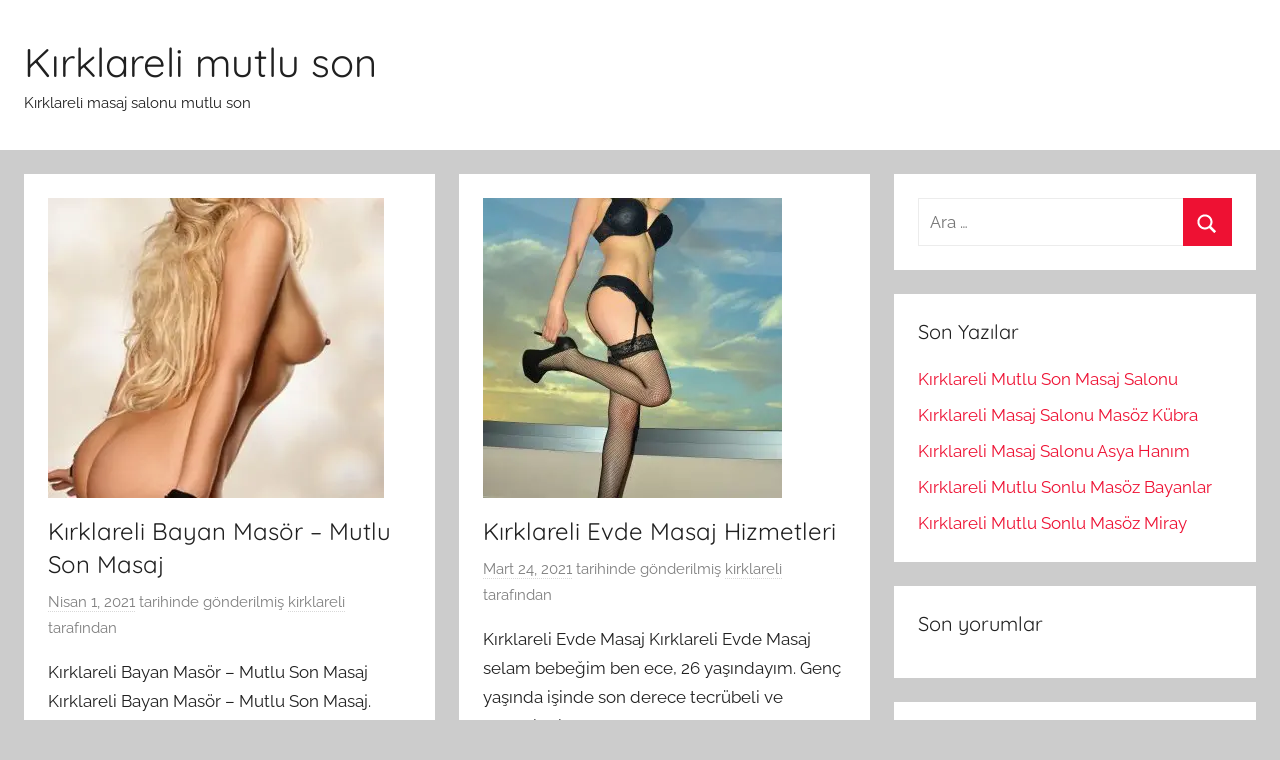

--- FILE ---
content_type: text/html; charset=UTF-8
request_url: https://kirklarelidemasaj.xyz/page/3/
body_size: 9320
content:
<!DOCTYPE html>
<html lang="tr">

<head>
<meta charset="UTF-8">
<meta name="viewport" content="width=device-width, initial-scale=1">
<link rel="profile" href="https://gmpg.org/xfn/11">

<meta name='robots' content='index, max-image-preview:large' />
<meta name="generator" content="Bu sitenin AMP ve CDN (İç Link) kurulumu NGY tarafından yapılmıştır."/>
	<!-- This site is optimized with the Yoast SEO plugin v26.7 - https://yoast.com/wordpress/plugins/seo/ -->
	<title>Kırklareli mutlu son - Sayfa 3 / 3 - Kırklareli masaj salonu mutlu son</title>
	<meta name="description" content="Kırklareli masaj salonu mutlu son" />
	<link rel="canonical" href="https://kirklarelidemasaj.xyz/page/3/" />
	<link rel="prev" href="https://kirklarelidemasaj.xyz/page/2/" />
	<meta property="og:locale" content="tr_TR" />
	<meta property="og:type" content="website" />
	<meta property="og:title" content="Kırklareli mutlu son" />
	<meta property="og:description" content="Kırklareli masaj salonu mutlu son" />
	<meta property="og:url" content="https://kirklarelidemasaj.xyz/" />
	<meta property="og:site_name" content="Kırklareli mutlu son" />
	<meta name="twitter:card" content="summary_large_image" />
	<script type="application/ld+json" class="yoast-schema-graph">{"@context":"https://schema.org","@graph":[{"@type":"CollectionPage","@id":"https://kirklarelidemasaj.xyz/","url":"https://kirklarelidemasaj.xyz/page/3/","name":"Kırklareli mutlu son - Sayfa 3 / 3 - Kırklareli masaj salonu mutlu son","isPartOf":{"@id":"https://kirklarelidemasaj.xyz/#website"},"description":"Kırklareli masaj salonu mutlu son","breadcrumb":{"@id":"https://kirklarelidemasaj.xyz/page/3/#breadcrumb"},"inLanguage":"tr"},{"@type":"BreadcrumbList","@id":"https://kirklarelidemasaj.xyz/page/3/#breadcrumb","itemListElement":[{"@type":"ListItem","position":1,"name":"Ana sayfa"}]},{"@type":"WebSite","@id":"https://kirklarelidemasaj.xyz/#website","url":"https://kirklarelidemasaj.xyz/","name":"Kırklareli mutlu son","description":"Kırklareli masaj salonu mutlu son","potentialAction":[{"@type":"SearchAction","target":{"@type":"EntryPoint","urlTemplate":"https://kirklarelidemasaj.xyz/?s={search_term_string}"},"query-input":{"@type":"PropertyValueSpecification","valueRequired":true,"valueName":"search_term_string"}}],"inLanguage":"tr"}]}</script>
	<!-- / Yoast SEO plugin. -->


<link rel="amphtml" href="https://kirklareli.escamp.xyz/amp/page/3/" /><meta name="generator" content="AMP for WP 1.1.11"/><link rel="alternate" type="application/rss+xml" title="Kırklareli mutlu son &raquo; akışı" href="https://kirklarelidemasaj.xyz/feed/" />
<link rel="alternate" type="application/rss+xml" title="Kırklareli mutlu son &raquo; yorum akışı" href="https://kirklarelidemasaj.xyz/comments/feed/" />
<style id='wp-img-auto-sizes-contain-inline-css' type='text/css'>
img:is([sizes=auto i],[sizes^="auto," i]){contain-intrinsic-size:3000px 1500px}
/*# sourceURL=wp-img-auto-sizes-contain-inline-css */
</style>
<link rel='stylesheet' id='donovan-theme-fonts-css' href='https://kirklarelidemasaj.xyz/wp-content/fonts/f1bb4ea1eaafe0a0c497429006f6de18.css?ver=20201110' type='text/css' media='all' />
<style id='wp-emoji-styles-inline-css' type='text/css'>

	img.wp-smiley, img.emoji {
		display: inline !important;
		border: none !important;
		box-shadow: none !important;
		height: 1em !important;
		width: 1em !important;
		margin: 0 0.07em !important;
		vertical-align: -0.1em !important;
		background: none !important;
		padding: 0 !important;
	}
/*# sourceURL=wp-emoji-styles-inline-css */
</style>
<style id='wp-block-library-inline-css' type='text/css'>
:root{--wp-block-synced-color:#7a00df;--wp-block-synced-color--rgb:122,0,223;--wp-bound-block-color:var(--wp-block-synced-color);--wp-editor-canvas-background:#ddd;--wp-admin-theme-color:#007cba;--wp-admin-theme-color--rgb:0,124,186;--wp-admin-theme-color-darker-10:#006ba1;--wp-admin-theme-color-darker-10--rgb:0,107,160.5;--wp-admin-theme-color-darker-20:#005a87;--wp-admin-theme-color-darker-20--rgb:0,90,135;--wp-admin-border-width-focus:2px}@media (min-resolution:192dpi){:root{--wp-admin-border-width-focus:1.5px}}.wp-element-button{cursor:pointer}:root .has-very-light-gray-background-color{background-color:#eee}:root .has-very-dark-gray-background-color{background-color:#313131}:root .has-very-light-gray-color{color:#eee}:root .has-very-dark-gray-color{color:#313131}:root .has-vivid-green-cyan-to-vivid-cyan-blue-gradient-background{background:linear-gradient(135deg,#00d084,#0693e3)}:root .has-purple-crush-gradient-background{background:linear-gradient(135deg,#34e2e4,#4721fb 50%,#ab1dfe)}:root .has-hazy-dawn-gradient-background{background:linear-gradient(135deg,#faaca8,#dad0ec)}:root .has-subdued-olive-gradient-background{background:linear-gradient(135deg,#fafae1,#67a671)}:root .has-atomic-cream-gradient-background{background:linear-gradient(135deg,#fdd79a,#004a59)}:root .has-nightshade-gradient-background{background:linear-gradient(135deg,#330968,#31cdcf)}:root .has-midnight-gradient-background{background:linear-gradient(135deg,#020381,#2874fc)}:root{--wp--preset--font-size--normal:16px;--wp--preset--font-size--huge:42px}.has-regular-font-size{font-size:1em}.has-larger-font-size{font-size:2.625em}.has-normal-font-size{font-size:var(--wp--preset--font-size--normal)}.has-huge-font-size{font-size:var(--wp--preset--font-size--huge)}.has-text-align-center{text-align:center}.has-text-align-left{text-align:left}.has-text-align-right{text-align:right}.has-fit-text{white-space:nowrap!important}#end-resizable-editor-section{display:none}.aligncenter{clear:both}.items-justified-left{justify-content:flex-start}.items-justified-center{justify-content:center}.items-justified-right{justify-content:flex-end}.items-justified-space-between{justify-content:space-between}.screen-reader-text{border:0;clip-path:inset(50%);height:1px;margin:-1px;overflow:hidden;padding:0;position:absolute;width:1px;word-wrap:normal!important}.screen-reader-text:focus{background-color:#ddd;clip-path:none;color:#444;display:block;font-size:1em;height:auto;left:5px;line-height:normal;padding:15px 23px 14px;text-decoration:none;top:5px;width:auto;z-index:100000}html :where(.has-border-color){border-style:solid}html :where([style*=border-top-color]){border-top-style:solid}html :where([style*=border-right-color]){border-right-style:solid}html :where([style*=border-bottom-color]){border-bottom-style:solid}html :where([style*=border-left-color]){border-left-style:solid}html :where([style*=border-width]){border-style:solid}html :where([style*=border-top-width]){border-top-style:solid}html :where([style*=border-right-width]){border-right-style:solid}html :where([style*=border-bottom-width]){border-bottom-style:solid}html :where([style*=border-left-width]){border-left-style:solid}html :where(img[class*=wp-image-]){height:auto;max-width:100%}:where(figure){margin:0 0 1em}html :where(.is-position-sticky){--wp-admin--admin-bar--position-offset:var(--wp-admin--admin-bar--height,0px)}@media screen and (max-width:600px){html :where(.is-position-sticky){--wp-admin--admin-bar--position-offset:0px}}

/*# sourceURL=wp-block-library-inline-css */
</style><style id='global-styles-inline-css' type='text/css'>
:root{--wp--preset--aspect-ratio--square: 1;--wp--preset--aspect-ratio--4-3: 4/3;--wp--preset--aspect-ratio--3-4: 3/4;--wp--preset--aspect-ratio--3-2: 3/2;--wp--preset--aspect-ratio--2-3: 2/3;--wp--preset--aspect-ratio--16-9: 16/9;--wp--preset--aspect-ratio--9-16: 9/16;--wp--preset--color--black: #000000;--wp--preset--color--cyan-bluish-gray: #abb8c3;--wp--preset--color--white: #ffffff;--wp--preset--color--pale-pink: #f78da7;--wp--preset--color--vivid-red: #cf2e2e;--wp--preset--color--luminous-vivid-orange: #ff6900;--wp--preset--color--luminous-vivid-amber: #fcb900;--wp--preset--color--light-green-cyan: #7bdcb5;--wp--preset--color--vivid-green-cyan: #00d084;--wp--preset--color--pale-cyan-blue: #8ed1fc;--wp--preset--color--vivid-cyan-blue: #0693e3;--wp--preset--color--vivid-purple: #9b51e0;--wp--preset--color--primary: #ee1133;--wp--preset--color--secondary: #d5001a;--wp--preset--color--tertiary: #bb0000;--wp--preset--color--accent: #1153ee;--wp--preset--color--highlight: #eedc11;--wp--preset--color--light-gray: #f2f2f2;--wp--preset--color--gray: #666666;--wp--preset--color--dark-gray: #202020;--wp--preset--gradient--vivid-cyan-blue-to-vivid-purple: linear-gradient(135deg,rgb(6,147,227) 0%,rgb(155,81,224) 100%);--wp--preset--gradient--light-green-cyan-to-vivid-green-cyan: linear-gradient(135deg,rgb(122,220,180) 0%,rgb(0,208,130) 100%);--wp--preset--gradient--luminous-vivid-amber-to-luminous-vivid-orange: linear-gradient(135deg,rgb(252,185,0) 0%,rgb(255,105,0) 100%);--wp--preset--gradient--luminous-vivid-orange-to-vivid-red: linear-gradient(135deg,rgb(255,105,0) 0%,rgb(207,46,46) 100%);--wp--preset--gradient--very-light-gray-to-cyan-bluish-gray: linear-gradient(135deg,rgb(238,238,238) 0%,rgb(169,184,195) 100%);--wp--preset--gradient--cool-to-warm-spectrum: linear-gradient(135deg,rgb(74,234,220) 0%,rgb(151,120,209) 20%,rgb(207,42,186) 40%,rgb(238,44,130) 60%,rgb(251,105,98) 80%,rgb(254,248,76) 100%);--wp--preset--gradient--blush-light-purple: linear-gradient(135deg,rgb(255,206,236) 0%,rgb(152,150,240) 100%);--wp--preset--gradient--blush-bordeaux: linear-gradient(135deg,rgb(254,205,165) 0%,rgb(254,45,45) 50%,rgb(107,0,62) 100%);--wp--preset--gradient--luminous-dusk: linear-gradient(135deg,rgb(255,203,112) 0%,rgb(199,81,192) 50%,rgb(65,88,208) 100%);--wp--preset--gradient--pale-ocean: linear-gradient(135deg,rgb(255,245,203) 0%,rgb(182,227,212) 50%,rgb(51,167,181) 100%);--wp--preset--gradient--electric-grass: linear-gradient(135deg,rgb(202,248,128) 0%,rgb(113,206,126) 100%);--wp--preset--gradient--midnight: linear-gradient(135deg,rgb(2,3,129) 0%,rgb(40,116,252) 100%);--wp--preset--font-size--small: 13px;--wp--preset--font-size--medium: 20px;--wp--preset--font-size--large: 36px;--wp--preset--font-size--x-large: 42px;--wp--preset--spacing--20: 0.44rem;--wp--preset--spacing--30: 0.67rem;--wp--preset--spacing--40: 1rem;--wp--preset--spacing--50: 1.5rem;--wp--preset--spacing--60: 2.25rem;--wp--preset--spacing--70: 3.38rem;--wp--preset--spacing--80: 5.06rem;--wp--preset--shadow--natural: 6px 6px 9px rgba(0, 0, 0, 0.2);--wp--preset--shadow--deep: 12px 12px 50px rgba(0, 0, 0, 0.4);--wp--preset--shadow--sharp: 6px 6px 0px rgba(0, 0, 0, 0.2);--wp--preset--shadow--outlined: 6px 6px 0px -3px rgb(255, 255, 255), 6px 6px rgb(0, 0, 0);--wp--preset--shadow--crisp: 6px 6px 0px rgb(0, 0, 0);}:where(.is-layout-flex){gap: 0.5em;}:where(.is-layout-grid){gap: 0.5em;}body .is-layout-flex{display: flex;}.is-layout-flex{flex-wrap: wrap;align-items: center;}.is-layout-flex > :is(*, div){margin: 0;}body .is-layout-grid{display: grid;}.is-layout-grid > :is(*, div){margin: 0;}:where(.wp-block-columns.is-layout-flex){gap: 2em;}:where(.wp-block-columns.is-layout-grid){gap: 2em;}:where(.wp-block-post-template.is-layout-flex){gap: 1.25em;}:where(.wp-block-post-template.is-layout-grid){gap: 1.25em;}.has-black-color{color: var(--wp--preset--color--black) !important;}.has-cyan-bluish-gray-color{color: var(--wp--preset--color--cyan-bluish-gray) !important;}.has-white-color{color: var(--wp--preset--color--white) !important;}.has-pale-pink-color{color: var(--wp--preset--color--pale-pink) !important;}.has-vivid-red-color{color: var(--wp--preset--color--vivid-red) !important;}.has-luminous-vivid-orange-color{color: var(--wp--preset--color--luminous-vivid-orange) !important;}.has-luminous-vivid-amber-color{color: var(--wp--preset--color--luminous-vivid-amber) !important;}.has-light-green-cyan-color{color: var(--wp--preset--color--light-green-cyan) !important;}.has-vivid-green-cyan-color{color: var(--wp--preset--color--vivid-green-cyan) !important;}.has-pale-cyan-blue-color{color: var(--wp--preset--color--pale-cyan-blue) !important;}.has-vivid-cyan-blue-color{color: var(--wp--preset--color--vivid-cyan-blue) !important;}.has-vivid-purple-color{color: var(--wp--preset--color--vivid-purple) !important;}.has-black-background-color{background-color: var(--wp--preset--color--black) !important;}.has-cyan-bluish-gray-background-color{background-color: var(--wp--preset--color--cyan-bluish-gray) !important;}.has-white-background-color{background-color: var(--wp--preset--color--white) !important;}.has-pale-pink-background-color{background-color: var(--wp--preset--color--pale-pink) !important;}.has-vivid-red-background-color{background-color: var(--wp--preset--color--vivid-red) !important;}.has-luminous-vivid-orange-background-color{background-color: var(--wp--preset--color--luminous-vivid-orange) !important;}.has-luminous-vivid-amber-background-color{background-color: var(--wp--preset--color--luminous-vivid-amber) !important;}.has-light-green-cyan-background-color{background-color: var(--wp--preset--color--light-green-cyan) !important;}.has-vivid-green-cyan-background-color{background-color: var(--wp--preset--color--vivid-green-cyan) !important;}.has-pale-cyan-blue-background-color{background-color: var(--wp--preset--color--pale-cyan-blue) !important;}.has-vivid-cyan-blue-background-color{background-color: var(--wp--preset--color--vivid-cyan-blue) !important;}.has-vivid-purple-background-color{background-color: var(--wp--preset--color--vivid-purple) !important;}.has-black-border-color{border-color: var(--wp--preset--color--black) !important;}.has-cyan-bluish-gray-border-color{border-color: var(--wp--preset--color--cyan-bluish-gray) !important;}.has-white-border-color{border-color: var(--wp--preset--color--white) !important;}.has-pale-pink-border-color{border-color: var(--wp--preset--color--pale-pink) !important;}.has-vivid-red-border-color{border-color: var(--wp--preset--color--vivid-red) !important;}.has-luminous-vivid-orange-border-color{border-color: var(--wp--preset--color--luminous-vivid-orange) !important;}.has-luminous-vivid-amber-border-color{border-color: var(--wp--preset--color--luminous-vivid-amber) !important;}.has-light-green-cyan-border-color{border-color: var(--wp--preset--color--light-green-cyan) !important;}.has-vivid-green-cyan-border-color{border-color: var(--wp--preset--color--vivid-green-cyan) !important;}.has-pale-cyan-blue-border-color{border-color: var(--wp--preset--color--pale-cyan-blue) !important;}.has-vivid-cyan-blue-border-color{border-color: var(--wp--preset--color--vivid-cyan-blue) !important;}.has-vivid-purple-border-color{border-color: var(--wp--preset--color--vivid-purple) !important;}.has-vivid-cyan-blue-to-vivid-purple-gradient-background{background: var(--wp--preset--gradient--vivid-cyan-blue-to-vivid-purple) !important;}.has-light-green-cyan-to-vivid-green-cyan-gradient-background{background: var(--wp--preset--gradient--light-green-cyan-to-vivid-green-cyan) !important;}.has-luminous-vivid-amber-to-luminous-vivid-orange-gradient-background{background: var(--wp--preset--gradient--luminous-vivid-amber-to-luminous-vivid-orange) !important;}.has-luminous-vivid-orange-to-vivid-red-gradient-background{background: var(--wp--preset--gradient--luminous-vivid-orange-to-vivid-red) !important;}.has-very-light-gray-to-cyan-bluish-gray-gradient-background{background: var(--wp--preset--gradient--very-light-gray-to-cyan-bluish-gray) !important;}.has-cool-to-warm-spectrum-gradient-background{background: var(--wp--preset--gradient--cool-to-warm-spectrum) !important;}.has-blush-light-purple-gradient-background{background: var(--wp--preset--gradient--blush-light-purple) !important;}.has-blush-bordeaux-gradient-background{background: var(--wp--preset--gradient--blush-bordeaux) !important;}.has-luminous-dusk-gradient-background{background: var(--wp--preset--gradient--luminous-dusk) !important;}.has-pale-ocean-gradient-background{background: var(--wp--preset--gradient--pale-ocean) !important;}.has-electric-grass-gradient-background{background: var(--wp--preset--gradient--electric-grass) !important;}.has-midnight-gradient-background{background: var(--wp--preset--gradient--midnight) !important;}.has-small-font-size{font-size: var(--wp--preset--font-size--small) !important;}.has-medium-font-size{font-size: var(--wp--preset--font-size--medium) !important;}.has-large-font-size{font-size: var(--wp--preset--font-size--large) !important;}.has-x-large-font-size{font-size: var(--wp--preset--font-size--x-large) !important;}
/*# sourceURL=global-styles-inline-css */
</style>

<style id='classic-theme-styles-inline-css' type='text/css'>
/*! This file is auto-generated */
.wp-block-button__link{color:#fff;background-color:#32373c;border-radius:9999px;box-shadow:none;text-decoration:none;padding:calc(.667em + 2px) calc(1.333em + 2px);font-size:1.125em}.wp-block-file__button{background:#32373c;color:#fff;text-decoration:none}
/*# sourceURL=/wp-includes/css/classic-themes.min.css */
</style>
<link rel='stylesheet' id='donovan-stylesheet-css' href='https://kirklarelidemasaj.xyz/wp-content/themes/donovan/style.css?ver=1.9.2' type='text/css' media='all' />
<script type="text/javascript" src="https://kirklarelidemasaj.xyz/wp-content/themes/donovan/assets/js/svgxuse.min.js?ver=1.2.6" id="svgxuse-js"></script>
<link rel="https://api.w.org/" href="https://kirklarelidemasaj.xyz/wp-json/" /><link rel="EditURI" type="application/rsd+xml" title="RSD" href="https://kirklarelidemasaj.xyz/xmlrpc.php?rsd" />
<meta name="generator" content="WordPress 6.9" />
<style type="text/css">.recentcomments a{display:inline !important;padding:0 !important;margin:0 !important;}</style></head>

<body class="home blog paged wp-embed-responsive paged-3 wp-theme-donovan blog-grid-layout hfeed">

	<div id="page" class="site">
		<a class="skip-link screen-reader-text" href="#content">İçeriğe atla</a>

		
		
		<header id="masthead" class="site-header clearfix" role="banner">

			<div class="header-main container clearfix">

				<div id="logo" class="site-branding clearfix">

										
			<h1 class="site-title"><a href="https://kirklarelidemasaj.xyz/" rel="home">Kırklareli mutlu son</a></h1>

							
			<p class="site-description">Kırklareli masaj salonu mutlu son</p>

			
				</div><!-- .site-branding -->

				
			</div><!-- .header-main -->

			


			
			
		</header><!-- #masthead -->

		
		<div id="content" class="site-content container">

			
	<div id="primary" class="content-archive content-area">
		<main id="main" class="site-main" role="main">

		<div id="post-wrapper" class="post-wrapper">
<article id="post-22" class="post-22 post type-post status-publish format-standard has-post-thumbnail hentry category-kirklareli-bayan-masor-mutlu-son-masaj category-kirklareli-evde-masaj category-kirklareli-masaj-mutlu-son category-kirklareli-masaj-salonu category-kirklareli-mutlu-son-masaj-salonu tag-kirklareli-bayan tag-kirklareli-bayan-masor tag-kirklareli-bayan-masor-mutlu-son tag-kirklareli-bayan-masor-mutlu-son-masaj tag-kirklareli-evde-masaj tag-kirklareli-evde-masaj-hizmetleri-kirklareli-evde-masaj tag-kirklareli-genc-kiz tag-kirklareli-hamam tag-kirklareli-hanimefendi-masor tag-kirklareli-masaj-salonu tag-kirklareli-masor tag-kirklareli-mutlu-son-evde-masaj tag-kirklareli-mutlu-son-masaj-salonu comments-off">

	
			<div class="post-image">
				<a class="wp-post-image-link" href="https://kirklarelidemasaj.xyz/kirklareli-bayan-masor-mutlu-son-masaj/" rel="bookmark">
					<img width="336" height="300" src="https://kirklarelidemasaj.xyz/wp-content/uploads/2021/04/17.webp" class="attachment-post-thumbnail size-post-thumbnail wp-post-image" alt="Kırklareli Bayan Masör &#8211; Mutlu Son Masaj - Kırklareli Bayan Masör - Mutlu Son Masaj, Kırklareli Evde Masaj, Kırklareli masaj mutlu son, Kırklareli Masaj S" decoding="async" fetchpriority="high" srcset="https://kirklarelidemasaj.xyz/wp-content/uploads/2021/04/17.webp 336w, https://kirklarelidemasaj.xyz/wp-content/uploads/2021/04/17-300x268.webp 300w" sizes="(max-width: 336px) 100vw, 336px" />				</a>
			</div>

			
	<div class="post-content">

		<header class="entry-header">

			<h2 class="entry-title"><a href="https://kirklarelidemasaj.xyz/kirklareli-bayan-masor-mutlu-son-masaj/" rel="bookmark">Kırklareli Bayan Masör &#8211; Mutlu Son Masaj</a></h2>
			<div class="entry-meta post-details"><span class="posted-on meta-date"><a href="https://kirklarelidemasaj.xyz/kirklareli-bayan-masor-mutlu-son-masaj/" rel="bookmark"><time class="entry-date published updated" datetime="2021-04-01T19:50:32+00:00">Nisan 1, 2021</time></a> tarihinde gönderilmiş</span><span class="posted-by meta-author"> <span class="author vcard"><a class="url fn n" href="https://kirklarelidemasaj.xyz/author/kirklareli/" title="kirklareli tarafından yazılmış tüm yazıları görüntüle" rel="author">kirklareli</a></span> tarafından</span></div>
		</header><!-- .entry-header -->

		<div class="entry-content entry-excerpt clearfix">
			<p>Kırklareli Bayan Masör &#8211; Mutlu Son Masaj Kırklareli Bayan Masör &#8211; Mutlu Son Masaj. Birliktelikler oluşturan kadınınız Vika olarak burada</p>
			
			<a href="https://kirklarelidemasaj.xyz/kirklareli-bayan-masor-mutlu-son-masaj/" class="more-link">Okumaya devam et</a>

					</div><!-- .entry-content -->

	</div>

	<footer class="entry-footer post-details">
		<div class="entry-categories"> <svg class="icon icon-category" aria-hidden="true" role="img"> <use xlink:href="https://kirklarelidemasaj.xyz/wp-content/themes/donovan/assets/icons/genericons-neue.svg#category"></use> </svg><a href="https://kirklarelidemasaj.xyz/kirklareli/kirklareli-bayan-masor-mutlu-son-masaj/" rel="category tag">Kırklareli Bayan Masör - Mutlu Son Masaj</a>, <a href="https://kirklarelidemasaj.xyz/kirklareli/kirklareli-evde-masaj/" rel="category tag">Kırklareli Evde Masaj</a>, <a href="https://kirklarelidemasaj.xyz/kirklareli/kirklareli-masaj-mutlu-son/" rel="category tag">Kırklareli masaj mutlu son</a>, <a href="https://kirklarelidemasaj.xyz/kirklareli/kirklareli-masaj-salonu/" rel="category tag">Kırklareli Masaj Salonu</a>, <a href="https://kirklarelidemasaj.xyz/kirklareli/kirklareli-mutlu-son-masaj-salonu/" rel="category tag">Kırklareli Mutlu Son Masaj Salonu</a></div>	</footer><!-- .entry-footer -->

</article>

<article id="post-18" class="post-18 post type-post status-publish format-standard has-post-thumbnail hentry category-kirklareli-evde-masaj category-kirklareli-masaj-mutlu-son category-kirklareli-masaj-salonu category-kirklareli-mutlu-son-masaj-salonu tag-kirklareli-evde-masaj-hizmeti tag-kirklareli-evde-masaj-hizmetleri-kirklareli-evde-masaj tag-kirklareli-hamam tag-kirklareli-hanimefendi-masor tag-kirklareli-masaj-salonu tag-kirklareli-masor tag-kirklareli-masoz tag-kirklareli-mutlu-son-evde-masaj comments-off">

	
			<div class="post-image">
				<a class="wp-post-image-link" href="https://kirklarelidemasaj.xyz/kirklareli-evde-masaj-hizmetleri/" rel="bookmark">
					<img width="299" height="300" src="https://kirklarelidemasaj.xyz/wp-content/uploads/2021/03/70.webp" class="attachment-post-thumbnail size-post-thumbnail wp-post-image" alt="Kırklareli  Evde Masaj Hizmetleri - Kırklareli Evde Masaj, Kırklareli masaj mutlu son, Kırklareli Masaj Salonu, Kırklareli Mutlu Son Masaj Salonu, Kırklareli ev" decoding="async" srcset="https://kirklarelidemasaj.xyz/wp-content/uploads/2021/03/70.webp 299w, https://kirklarelidemasaj.xyz/wp-content/uploads/2021/03/70-150x150.webp 150w" sizes="(max-width: 299px) 100vw, 299px" />				</a>
			</div>

			
	<div class="post-content">

		<header class="entry-header">

			<h2 class="entry-title"><a href="https://kirklarelidemasaj.xyz/kirklareli-evde-masaj-hizmetleri/" rel="bookmark">Kırklareli  Evde Masaj Hizmetleri</a></h2>
			<div class="entry-meta post-details"><span class="posted-on meta-date"><a href="https://kirklarelidemasaj.xyz/kirklareli-evde-masaj-hizmetleri/" rel="bookmark"><time class="entry-date published updated" datetime="2021-03-24T11:07:24+00:00">Mart 24, 2021</time></a> tarihinde gönderilmiş</span><span class="posted-by meta-author"> <span class="author vcard"><a class="url fn n" href="https://kirklarelidemasaj.xyz/author/kirklareli/" title="kirklareli tarafından yazılmış tüm yazıları görüntüle" rel="author">kirklareli</a></span> tarafından</span></div>
		</header><!-- .entry-header -->

		<div class="entry-content entry-excerpt clearfix">
			<p>Kırklareli Evde Masaj Kırklareli Evde Masaj selam bebeğim ben ece, 26 yaşındayım. Genç yaşında işinde son derece tecrübeli ve deneyimli</p>
			
			<a href="https://kirklarelidemasaj.xyz/kirklareli-evde-masaj-hizmetleri/" class="more-link">Okumaya devam et</a>

					</div><!-- .entry-content -->

	</div>

	<footer class="entry-footer post-details">
		<div class="entry-categories"> <svg class="icon icon-category" aria-hidden="true" role="img"> <use xlink:href="https://kirklarelidemasaj.xyz/wp-content/themes/donovan/assets/icons/genericons-neue.svg#category"></use> </svg><a href="https://kirklarelidemasaj.xyz/kirklareli/kirklareli-evde-masaj/" rel="category tag">Kırklareli Evde Masaj</a>, <a href="https://kirklarelidemasaj.xyz/kirklareli/kirklareli-masaj-mutlu-son/" rel="category tag">Kırklareli masaj mutlu son</a>, <a href="https://kirklarelidemasaj.xyz/kirklareli/kirklareli-masaj-salonu/" rel="category tag">Kırklareli Masaj Salonu</a>, <a href="https://kirklarelidemasaj.xyz/kirklareli/kirklareli-mutlu-son-masaj-salonu/" rel="category tag">Kırklareli Mutlu Son Masaj Salonu</a></div>	</footer><!-- .entry-footer -->

</article>

<article id="post-16" class="post-16 post type-post status-publish format-standard has-post-thumbnail hentry category-kirklareli-masaj-salonu tag-kirklareli-bayan-masor tag-kirklareli-evde-masaj tag-kirklareli-genc-kiz tag-kirklareli-hamam tag-kirklareli-masaj-salonu tag-kirklareli-mutlu-son-masaj-salonu comments-off">

	
			<div class="post-image">
				<a class="wp-post-image-link" href="https://kirklarelidemasaj.xyz/kirklareli-masaj-salonu/" rel="bookmark">
					<img width="350" height="464" src="https://kirklarelidemasaj.xyz/wp-content/uploads/2021/03/85.webp" class="attachment-post-thumbnail size-post-thumbnail wp-post-image" alt="Kırklareli Masaj Salonu - Kırklareli Masaj Salonu, Kırklareli bayan masör, Kırklareli evde masaj, Kırklareli genç kız, Kırklareli hamam, Kırklareli Mutlu Son Ma" decoding="async" srcset="https://kirklarelidemasaj.xyz/wp-content/uploads/2021/03/85.webp 350w, https://kirklarelidemasaj.xyz/wp-content/uploads/2021/03/85-226x300.webp 226w" sizes="(max-width: 350px) 100vw, 350px" />				</a>
			</div>

			
	<div class="post-content">

		<header class="entry-header">

			<h2 class="entry-title"><a href="https://kirklarelidemasaj.xyz/kirklareli-masaj-salonu/" rel="bookmark">Kırklareli Masaj Salonu</a></h2>
			<div class="entry-meta post-details"><span class="posted-on meta-date"><a href="https://kirklarelidemasaj.xyz/kirklareli-masaj-salonu/" rel="bookmark"><time class="entry-date published updated" datetime="2021-03-21T13:24:49+00:00">Mart 21, 2021</time></a> tarihinde gönderilmiş</span><span class="posted-by meta-author"> <span class="author vcard"><a class="url fn n" href="https://kirklarelidemasaj.xyz/author/kirklareli/" title="kirklareli tarafından yazılmış tüm yazıları görüntüle" rel="author">kirklareli</a></span> tarafından</span></div>
		</header><!-- .entry-header -->

		<div class="entry-content entry-excerpt clearfix">
			<p>Kırklareli Masaj Salonu düzenli olarak çalışan kasların durumuna ve hareketlerin gerçekleştirilmesine en önemli katkı masaj teknikleri ve çeşitleridir. Kırklareli Masaj</p>
			
			<a href="https://kirklarelidemasaj.xyz/kirklareli-masaj-salonu/" class="more-link">Okumaya devam et</a>

					</div><!-- .entry-content -->

	</div>

	<footer class="entry-footer post-details">
		<div class="entry-categories"> <svg class="icon icon-category" aria-hidden="true" role="img"> <use xlink:href="https://kirklarelidemasaj.xyz/wp-content/themes/donovan/assets/icons/genericons-neue.svg#category"></use> </svg><a href="https://kirklarelidemasaj.xyz/kirklareli/kirklareli-masaj-salonu/" rel="category tag">Kırklareli Masaj Salonu</a></div>	</footer><!-- .entry-footer -->

</article>

<article id="post-13" class="post-13 post type-post status-publish format-standard has-post-thumbnail hentry category-kirklareli-masaj-mutlu-son category-kirklareli-mutlu-son-masaj-salonu tag-kirklareli-bayan-masor tag-kirklareli-evde-masaj tag-kirklareli-genc-kiz tag-kirklareli-hamam tag-kirklareli-mutlu-son tag-kirklareli-mutlu-son-masaj-salonu comments-off">

	
			<div class="post-image">
				<a class="wp-post-image-link" href="https://kirklarelidemasaj.xyz/kirklareli-mutlu-son-masaj-salonu/" rel="bookmark">
					<img width="332" height="500" src="https://kirklarelidemasaj.xyz/wp-content/uploads/2021/01/48.webp" class="attachment-post-thumbnail size-post-thumbnail wp-post-image" alt="Kırklareli  Mutlu Son Masaj Salonu - Kırklareli masaj mutlu son, Kırklareli Mutlu Son Masaj Salonu, Kırklareli bayan masör, Kırklareli evde masaj, Kırklareli ge" decoding="async" loading="lazy" srcset="https://kirklarelidemasaj.xyz/wp-content/uploads/2021/01/48.webp 332w, https://kirklarelidemasaj.xyz/wp-content/uploads/2021/01/48-199x300.webp 199w" sizes="auto, (max-width: 332px) 100vw, 332px" />				</a>
			</div>

			
	<div class="post-content">

		<header class="entry-header">

			<h2 class="entry-title"><a href="https://kirklarelidemasaj.xyz/kirklareli-mutlu-son-masaj-salonu/" rel="bookmark">Kırklareli  Mutlu Son Masaj Salonu</a></h2>
			<div class="entry-meta post-details"><span class="posted-on meta-date"><a href="https://kirklarelidemasaj.xyz/kirklareli-mutlu-son-masaj-salonu/" rel="bookmark"><time class="entry-date published updated" datetime="2021-01-16T11:14:59+00:00">Ocak 16, 2021</time></a> tarihinde gönderilmiş</span><span class="posted-by meta-author"> <span class="author vcard"><a class="url fn n" href="https://kirklarelidemasaj.xyz/author/kirklareli/" title="kirklareli tarafından yazılmış tüm yazıları görüntüle" rel="author">kirklareli</a></span> tarafından</span></div>
		</header><!-- .entry-header -->

		<div class="entry-content entry-excerpt clearfix">
			<p>Kırklareli  Mutlu Son Masaj Salonu Yaşanmış olan düzgüsel görüşmelerden sıkılan ve artık daha farklı cinsel ilişki boyutlarına çıkmak isteyenler için</p>
			
			<a href="https://kirklarelidemasaj.xyz/kirklareli-mutlu-son-masaj-salonu/" class="more-link">Okumaya devam et</a>

					</div><!-- .entry-content -->

	</div>

	<footer class="entry-footer post-details">
		<div class="entry-categories"> <svg class="icon icon-category" aria-hidden="true" role="img"> <use xlink:href="https://kirklarelidemasaj.xyz/wp-content/themes/donovan/assets/icons/genericons-neue.svg#category"></use> </svg><a href="https://kirklarelidemasaj.xyz/kirklareli/kirklareli-masaj-mutlu-son/" rel="category tag">Kırklareli masaj mutlu son</a>, <a href="https://kirklarelidemasaj.xyz/kirklareli/kirklareli-mutlu-son-masaj-salonu/" rel="category tag">Kırklareli Mutlu Son Masaj Salonu</a></div>	</footer><!-- .entry-footer -->

</article>

<article id="post-8" class="post-8 post type-post status-publish format-standard has-post-thumbnail hentry category-kirklareli-masaj-mutlu-son comments-off">

	
			<div class="post-image">
				<a class="wp-post-image-link" href="https://kirklarelidemasaj.xyz/kirklareli-mutlu-sonlu-masaj-salonu/" rel="bookmark">
					<img width="250" height="155" src="https://kirklarelidemasaj.xyz/wp-content/uploads/2020/07/24.webp" class="attachment-post-thumbnail size-post-thumbnail wp-post-image" alt="Kırklareli mutlu sonlu masaj salonu - Kırklareli masaj mutlu son" decoding="async" loading="lazy" />				</a>
			</div>

			
	<div class="post-content">

		<header class="entry-header">

			<h2 class="entry-title"><a href="https://kirklarelidemasaj.xyz/kirklareli-mutlu-sonlu-masaj-salonu/" rel="bookmark">Kırklareli mutlu sonlu masaj salonu</a></h2>
			<div class="entry-meta post-details"><span class="posted-on meta-date"><a href="https://kirklarelidemasaj.xyz/kirklareli-mutlu-sonlu-masaj-salonu/" rel="bookmark"><time class="entry-date published updated" datetime="2020-07-18T17:03:46+00:00">Temmuz 18, 2020</time></a> tarihinde gönderilmiş</span><span class="posted-by meta-author"> <span class="author vcard"><a class="url fn n" href="https://kirklarelidemasaj.xyz/author/kirklareli/" title="kirklareli tarafından yazılmış tüm yazıları görüntüle" rel="author">kirklareli</a></span> tarafından</span></div>
		</header><!-- .entry-header -->

		<div class="entry-content entry-excerpt clearfix">
			<p>Kırklareli mutlu son . Kırklareli mutlu sonlu masaj salonu . Kırklareli masaj salonu mutlu son . Kırklareli mutlu son masaj</p>
			
			<a href="https://kirklarelidemasaj.xyz/kirklareli-mutlu-sonlu-masaj-salonu/" class="more-link">Okumaya devam et</a>

					</div><!-- .entry-content -->

	</div>

	<footer class="entry-footer post-details">
		<div class="entry-categories"> <svg class="icon icon-category" aria-hidden="true" role="img"> <use xlink:href="https://kirklarelidemasaj.xyz/wp-content/themes/donovan/assets/icons/genericons-neue.svg#category"></use> </svg><a href="https://kirklarelidemasaj.xyz/kirklareli/kirklareli-masaj-mutlu-son/" rel="category tag">Kırklareli masaj mutlu son</a></div>	</footer><!-- .entry-footer -->

</article>
</div>
	<nav class="navigation pagination" aria-label="Yazı sayfalandırması">
		<h2 class="screen-reader-text">Yazı sayfalandırması</h2>
		<div class="nav-links"><a class="prev page-numbers" href="https://kirklarelidemasaj.xyz/page/2/">&laquo;<span class="screen-reader-text">Önceki yazılar</span></a>
<a class="page-numbers" href="https://kirklarelidemasaj.xyz/">1</a>
<a class="page-numbers" href="https://kirklarelidemasaj.xyz/page/2/">2</a>
<span aria-current="page" class="page-numbers current">3</span></div>
	</nav>
		</main><!-- #main -->
	</div><!-- #primary -->


	<section id="secondary" class="sidebar widget-area clearfix" role="complementary">

		<section id="search-2" class="widget widget_search">
<form role="search" method="get" class="search-form" action="https://kirklarelidemasaj.xyz/">
	<label>
		<span class="screen-reader-text">Arama:</span>
		<input type="search" class="search-field"
			placeholder="Ara &hellip;"
			value="" name="s"
			title="Arama:" />
	</label>
	<button type="submit" class="search-submit">
		<svg class="icon icon-search" aria-hidden="true" role="img"> <use xlink:href="https://kirklarelidemasaj.xyz/wp-content/themes/donovan/assets/icons/genericons-neue.svg#search"></use> </svg>		<span class="screen-reader-text">Ara</span>
	</button>
</form>
</section>
		<section id="recent-posts-2" class="widget widget_recent_entries">
		<h4 class="widget-title">Son Yazılar</h4>
		<ul>
											<li>
					<a href="https://kirklarelidemasaj.xyz/kirklareli-mutlu-son-masaj-salonu-2/">Kırklareli Mutlu Son Masaj Salonu</a>
									</li>
											<li>
					<a href="https://kirklarelidemasaj.xyz/kirklareli-masaj-salonu-3/">Kırklareli Masaj Salonu Masöz Kübra</a>
									</li>
											<li>
					<a href="https://kirklarelidemasaj.xyz/kirklareli-masaj-salonu-asya-hanim/">Kırklareli Masaj Salonu Asya Hanım</a>
									</li>
											<li>
					<a href="https://kirklarelidemasaj.xyz/kirklareli-mutlu-sonlu-masoz-bayanlar/">Kırklareli Mutlu Sonlu Masöz Bayanlar</a>
									</li>
											<li>
					<a href="https://kirklarelidemasaj.xyz/kirklareli-mutlu-sonlu-masoz-miray/">Kırklareli Mutlu Sonlu Masöz Miray</a>
									</li>
					</ul>

		</section><section id="recent-comments-2" class="widget widget_recent_comments"><h4 class="widget-title">Son yorumlar</h4><ul id="recentcomments"></ul></section><section id="archives-2" class="widget widget_archive"><h4 class="widget-title">Arşivler</h4>
			<ul>
					<li><a href='https://kirklarelidemasaj.xyz/2024/02/'>Şubat 2024</a></li>
	<li><a href='https://kirklarelidemasaj.xyz/2022/09/'>Eylül 2022</a></li>
	<li><a href='https://kirklarelidemasaj.xyz/2022/05/'>Mayıs 2022</a></li>
	<li><a href='https://kirklarelidemasaj.xyz/2022/03/'>Mart 2022</a></li>
	<li><a href='https://kirklarelidemasaj.xyz/2022/01/'>Ocak 2022</a></li>
	<li><a href='https://kirklarelidemasaj.xyz/2021/10/'>Ekim 2021</a></li>
	<li><a href='https://kirklarelidemasaj.xyz/2021/08/'>Ağustos 2021</a></li>
	<li><a href='https://kirklarelidemasaj.xyz/2021/07/'>Temmuz 2021</a></li>
	<li><a href='https://kirklarelidemasaj.xyz/2021/06/'>Haziran 2021</a></li>
	<li><a href='https://kirklarelidemasaj.xyz/2021/05/'>Mayıs 2021</a></li>
	<li><a href='https://kirklarelidemasaj.xyz/2021/04/'>Nisan 2021</a></li>
	<li><a href='https://kirklarelidemasaj.xyz/2021/03/'>Mart 2021</a></li>
	<li><a href='https://kirklarelidemasaj.xyz/2021/01/'>Ocak 2021</a></li>
	<li><a href='https://kirklarelidemasaj.xyz/2020/07/'>Temmuz 2020</a></li>
			</ul>

			</section><section id="categories-2" class="widget widget_categories"><h4 class="widget-title">Kategoriler</h4>
			<ul>
					<li class="cat-item cat-item-27"><a href="https://kirklarelidemasaj.xyz/kirklareli/kirklareli-bayan-masor/">Kırklareli Bayan Masör</a>
</li>
	<li class="cat-item cat-item-18"><a href="https://kirklarelidemasaj.xyz/kirklareli/kirklareli-bayan-masor-mutlu-son-masaj/">Kırklareli Bayan Masör &#8211; Mutlu Son Masaj</a>
</li>
	<li class="cat-item cat-item-29"><a href="https://kirklarelidemasaj.xyz/kirklareli/kirklareli-bayan-masoz/">Kırklareli Bayan Masöz</a>
</li>
	<li class="cat-item cat-item-11"><a href="https://kirklarelidemasaj.xyz/kirklareli/kirklareli-evde-masaj/">Kırklareli Evde Masaj</a>
</li>
	<li class="cat-item cat-item-1"><a href="https://kirklarelidemasaj.xyz/kirklareli/kirklareli-masaj-mutlu-son/">Kırklareli masaj mutlu son</a>
</li>
	<li class="cat-item cat-item-9"><a href="https://kirklarelidemasaj.xyz/kirklareli/kirklareli-masaj-salonu/">Kırklareli Masaj Salonu</a>
</li>
	<li class="cat-item cat-item-22"><a href="https://kirklarelidemasaj.xyz/kirklareli/kirklareli-mutlu-son/">Kırklareli Mutlu Son</a>
</li>
	<li class="cat-item cat-item-2"><a href="https://kirklarelidemasaj.xyz/kirklareli/kirklareli-mutlu-son-masaj-salonu/">Kırklareli Mutlu Son Masaj Salonu</a>
</li>
			</ul>

			</section><section id="meta-2" class="widget widget_meta"><h4 class="widget-title">Üst veri</h4>
		<ul>
						<li><a rel="nofollow" href="https://kirklarelidemasaj.xyz/wp-login.php">Oturum aç</a></li>
			<li><a href="https://kirklarelidemasaj.xyz/feed/">Kayıt akışı</a></li>
			<li><a href="https://kirklarelidemasaj.xyz/comments/feed/">Yorum akışı</a></li>

			<li><a href="https://tr.wordpress.org/">WordPress.org</a></li>
		</ul>

		</section>
	</section><!-- #secondary -->


	</div><!-- #content -->

	
	<div id="footer" class="footer-wrap">

		<footer id="colophon" class="site-footer container clearfix" role="contentinfo">

			
			<div id="footer-line" class="site-info">
								
		<span class="credit-link">
			WordPress Theme: Donovan by ThemeZee.		</span>

					</div><!-- .site-info -->

		</footer><!-- #colophon -->

	</div>

</div><!-- #page -->

<script type="speculationrules">
{"prefetch":[{"source":"document","where":{"and":[{"href_matches":"/*"},{"not":{"href_matches":["/wp-*.php","/wp-admin/*","/wp-content/uploads/*","/wp-content/*","/wp-content/plugins/*","/wp-content/themes/donovan/*","/*\\?(.+)"]}},{"not":{"selector_matches":"a[rel~=\"nofollow\"]"}},{"not":{"selector_matches":".no-prefetch, .no-prefetch a"}}]},"eagerness":"conservative"}]}
</script>
<script id="wp-emoji-settings" type="application/json">
{"baseUrl":"https://s.w.org/images/core/emoji/17.0.2/72x72/","ext":".png","svgUrl":"https://s.w.org/images/core/emoji/17.0.2/svg/","svgExt":".svg","source":{"concatemoji":"https://kirklarelidemasaj.xyz/wp-includes/js/wp-emoji-release.min.js?ver=6.9"}}
</script>
<script type="module">
/* <![CDATA[ */
/*! This file is auto-generated */
const a=JSON.parse(document.getElementById("wp-emoji-settings").textContent),o=(window._wpemojiSettings=a,"wpEmojiSettingsSupports"),s=["flag","emoji"];function i(e){try{var t={supportTests:e,timestamp:(new Date).valueOf()};sessionStorage.setItem(o,JSON.stringify(t))}catch(e){}}function c(e,t,n){e.clearRect(0,0,e.canvas.width,e.canvas.height),e.fillText(t,0,0);t=new Uint32Array(e.getImageData(0,0,e.canvas.width,e.canvas.height).data);e.clearRect(0,0,e.canvas.width,e.canvas.height),e.fillText(n,0,0);const a=new Uint32Array(e.getImageData(0,0,e.canvas.width,e.canvas.height).data);return t.every((e,t)=>e===a[t])}function p(e,t){e.clearRect(0,0,e.canvas.width,e.canvas.height),e.fillText(t,0,0);var n=e.getImageData(16,16,1,1);for(let e=0;e<n.data.length;e++)if(0!==n.data[e])return!1;return!0}function u(e,t,n,a){switch(t){case"flag":return n(e,"\ud83c\udff3\ufe0f\u200d\u26a7\ufe0f","\ud83c\udff3\ufe0f\u200b\u26a7\ufe0f")?!1:!n(e,"\ud83c\udde8\ud83c\uddf6","\ud83c\udde8\u200b\ud83c\uddf6")&&!n(e,"\ud83c\udff4\udb40\udc67\udb40\udc62\udb40\udc65\udb40\udc6e\udb40\udc67\udb40\udc7f","\ud83c\udff4\u200b\udb40\udc67\u200b\udb40\udc62\u200b\udb40\udc65\u200b\udb40\udc6e\u200b\udb40\udc67\u200b\udb40\udc7f");case"emoji":return!a(e,"\ud83e\u1fac8")}return!1}function f(e,t,n,a){let r;const o=(r="undefined"!=typeof WorkerGlobalScope&&self instanceof WorkerGlobalScope?new OffscreenCanvas(300,150):document.createElement("canvas")).getContext("2d",{willReadFrequently:!0}),s=(o.textBaseline="top",o.font="600 32px Arial",{});return e.forEach(e=>{s[e]=t(o,e,n,a)}),s}function r(e){var t=document.createElement("script");t.src=e,t.defer=!0,document.head.appendChild(t)}a.supports={everything:!0,everythingExceptFlag:!0},new Promise(t=>{let n=function(){try{var e=JSON.parse(sessionStorage.getItem(o));if("object"==typeof e&&"number"==typeof e.timestamp&&(new Date).valueOf()<e.timestamp+604800&&"object"==typeof e.supportTests)return e.supportTests}catch(e){}return null}();if(!n){if("undefined"!=typeof Worker&&"undefined"!=typeof OffscreenCanvas&&"undefined"!=typeof URL&&URL.createObjectURL&&"undefined"!=typeof Blob)try{var e="postMessage("+f.toString()+"("+[JSON.stringify(s),u.toString(),c.toString(),p.toString()].join(",")+"));",a=new Blob([e],{type:"text/javascript"});const r=new Worker(URL.createObjectURL(a),{name:"wpTestEmojiSupports"});return void(r.onmessage=e=>{i(n=e.data),r.terminate(),t(n)})}catch(e){}i(n=f(s,u,c,p))}t(n)}).then(e=>{for(const n in e)a.supports[n]=e[n],a.supports.everything=a.supports.everything&&a.supports[n],"flag"!==n&&(a.supports.everythingExceptFlag=a.supports.everythingExceptFlag&&a.supports[n]);var t;a.supports.everythingExceptFlag=a.supports.everythingExceptFlag&&!a.supports.flag,a.supports.everything||((t=a.source||{}).concatemoji?r(t.concatemoji):t.wpemoji&&t.twemoji&&(r(t.twemoji),r(t.wpemoji)))});
//# sourceURL=https://kirklarelidemasaj.xyz/wp-includes/js/wp-emoji-loader.min.js
/* ]]> */
</script>

<script defer src="https://static.cloudflareinsights.com/beacon.min.js/vcd15cbe7772f49c399c6a5babf22c1241717689176015" integrity="sha512-ZpsOmlRQV6y907TI0dKBHq9Md29nnaEIPlkf84rnaERnq6zvWvPUqr2ft8M1aS28oN72PdrCzSjY4U6VaAw1EQ==" data-cf-beacon='{"version":"2024.11.0","token":"29425be90d4a4dbf94bf322e130c0875","r":1,"server_timing":{"name":{"cfCacheStatus":true,"cfEdge":true,"cfExtPri":true,"cfL4":true,"cfOrigin":true,"cfSpeedBrain":true},"location_startswith":null}}' crossorigin="anonymous"></script>
</body>
</html>
